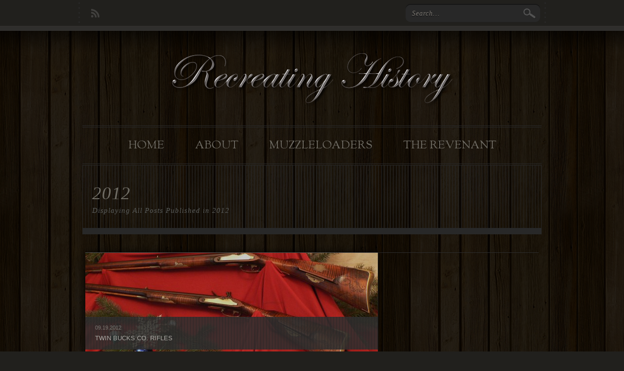

--- FILE ---
content_type: text/html; charset=UTF-8
request_url: http://www.recreatinghistory.com/?m=2012&post_type=portfolio
body_size: 6677
content:
<!DOCTYPE html>
<html dir="ltr" lang="en-US">
<head>
<meta charset="UTF-8" />
<meta name="theme" content="wood" />
<title>2012 &#150; Recreating History</title>

<link rel="profile" href="http://gmpg.org/xfn/11" />

<link rel="shortcut icon" type="image/x-icon" href="http://www.recreatinghistory.com/wp-content/uploads/2012/08/favicon.ico" />
<link rel="stylesheet" type="text/css" href="http://www.recreatinghistory.com/wp-content/themes/handcrafted/style.css" />
<link rel="stylesheet" type="text/css" href="http://www.recreatinghistory.com/wp-content/themes/handcrafted/core/styles/wood.css" />
<link rel="stylesheet" type="text/css" href="http://www.recreatinghistory.com/wp-content/themes/handcrafted/core/style.php" />
<link href='http://fonts.googleapis.com/css?family=OFL+Sorts+Mill+Goudy+TT' rel='stylesheet' type='text/css'>

<meta name="robots" content="noindex, follow" />
<meta name='robots' content='max-image-preview:large' />
<script type="text/javascript">
/* <![CDATA[ */
window._wpemojiSettings = {"baseUrl":"https:\/\/s.w.org\/images\/core\/emoji\/15.0.3\/72x72\/","ext":".png","svgUrl":"https:\/\/s.w.org\/images\/core\/emoji\/15.0.3\/svg\/","svgExt":".svg","source":{"concatemoji":"http:\/\/www.recreatinghistory.com\/wp-includes\/js\/wp-emoji-release.min.js?ver=6.6.4"}};
/*! This file is auto-generated */
!function(i,n){var o,s,e;function c(e){try{var t={supportTests:e,timestamp:(new Date).valueOf()};sessionStorage.setItem(o,JSON.stringify(t))}catch(e){}}function p(e,t,n){e.clearRect(0,0,e.canvas.width,e.canvas.height),e.fillText(t,0,0);var t=new Uint32Array(e.getImageData(0,0,e.canvas.width,e.canvas.height).data),r=(e.clearRect(0,0,e.canvas.width,e.canvas.height),e.fillText(n,0,0),new Uint32Array(e.getImageData(0,0,e.canvas.width,e.canvas.height).data));return t.every(function(e,t){return e===r[t]})}function u(e,t,n){switch(t){case"flag":return n(e,"\ud83c\udff3\ufe0f\u200d\u26a7\ufe0f","\ud83c\udff3\ufe0f\u200b\u26a7\ufe0f")?!1:!n(e,"\ud83c\uddfa\ud83c\uddf3","\ud83c\uddfa\u200b\ud83c\uddf3")&&!n(e,"\ud83c\udff4\udb40\udc67\udb40\udc62\udb40\udc65\udb40\udc6e\udb40\udc67\udb40\udc7f","\ud83c\udff4\u200b\udb40\udc67\u200b\udb40\udc62\u200b\udb40\udc65\u200b\udb40\udc6e\u200b\udb40\udc67\u200b\udb40\udc7f");case"emoji":return!n(e,"\ud83d\udc26\u200d\u2b1b","\ud83d\udc26\u200b\u2b1b")}return!1}function f(e,t,n){var r="undefined"!=typeof WorkerGlobalScope&&self instanceof WorkerGlobalScope?new OffscreenCanvas(300,150):i.createElement("canvas"),a=r.getContext("2d",{willReadFrequently:!0}),o=(a.textBaseline="top",a.font="600 32px Arial",{});return e.forEach(function(e){o[e]=t(a,e,n)}),o}function t(e){var t=i.createElement("script");t.src=e,t.defer=!0,i.head.appendChild(t)}"undefined"!=typeof Promise&&(o="wpEmojiSettingsSupports",s=["flag","emoji"],n.supports={everything:!0,everythingExceptFlag:!0},e=new Promise(function(e){i.addEventListener("DOMContentLoaded",e,{once:!0})}),new Promise(function(t){var n=function(){try{var e=JSON.parse(sessionStorage.getItem(o));if("object"==typeof e&&"number"==typeof e.timestamp&&(new Date).valueOf()<e.timestamp+604800&&"object"==typeof e.supportTests)return e.supportTests}catch(e){}return null}();if(!n){if("undefined"!=typeof Worker&&"undefined"!=typeof OffscreenCanvas&&"undefined"!=typeof URL&&URL.createObjectURL&&"undefined"!=typeof Blob)try{var e="postMessage("+f.toString()+"("+[JSON.stringify(s),u.toString(),p.toString()].join(",")+"));",r=new Blob([e],{type:"text/javascript"}),a=new Worker(URL.createObjectURL(r),{name:"wpTestEmojiSupports"});return void(a.onmessage=function(e){c(n=e.data),a.terminate(),t(n)})}catch(e){}c(n=f(s,u,p))}t(n)}).then(function(e){for(var t in e)n.supports[t]=e[t],n.supports.everything=n.supports.everything&&n.supports[t],"flag"!==t&&(n.supports.everythingExceptFlag=n.supports.everythingExceptFlag&&n.supports[t]);n.supports.everythingExceptFlag=n.supports.everythingExceptFlag&&!n.supports.flag,n.DOMReady=!1,n.readyCallback=function(){n.DOMReady=!0}}).then(function(){return e}).then(function(){var e;n.supports.everything||(n.readyCallback(),(e=n.source||{}).concatemoji?t(e.concatemoji):e.wpemoji&&e.twemoji&&(t(e.twemoji),t(e.wpemoji)))}))}((window,document),window._wpemojiSettings);
/* ]]> */
</script>
<style id='wp-emoji-styles-inline-css' type='text/css'>

	img.wp-smiley, img.emoji {
		display: inline !important;
		border: none !important;
		box-shadow: none !important;
		height: 1em !important;
		width: 1em !important;
		margin: 0 0.07em !important;
		vertical-align: -0.1em !important;
		background: none !important;
		padding: 0 !important;
	}
</style>
<link rel='stylesheet' id='wp-block-library-css' href='http://www.recreatinghistory.com/wp-includes/css/dist/block-library/style.min.css?ver=6.6.4' type='text/css' media='all' />
<style id='classic-theme-styles-inline-css' type='text/css'>
/*! This file is auto-generated */
.wp-block-button__link{color:#fff;background-color:#32373c;border-radius:9999px;box-shadow:none;text-decoration:none;padding:calc(.667em + 2px) calc(1.333em + 2px);font-size:1.125em}.wp-block-file__button{background:#32373c;color:#fff;text-decoration:none}
</style>
<style id='global-styles-inline-css' type='text/css'>
:root{--wp--preset--aspect-ratio--square: 1;--wp--preset--aspect-ratio--4-3: 4/3;--wp--preset--aspect-ratio--3-4: 3/4;--wp--preset--aspect-ratio--3-2: 3/2;--wp--preset--aspect-ratio--2-3: 2/3;--wp--preset--aspect-ratio--16-9: 16/9;--wp--preset--aspect-ratio--9-16: 9/16;--wp--preset--color--black: #000000;--wp--preset--color--cyan-bluish-gray: #abb8c3;--wp--preset--color--white: #ffffff;--wp--preset--color--pale-pink: #f78da7;--wp--preset--color--vivid-red: #cf2e2e;--wp--preset--color--luminous-vivid-orange: #ff6900;--wp--preset--color--luminous-vivid-amber: #fcb900;--wp--preset--color--light-green-cyan: #7bdcb5;--wp--preset--color--vivid-green-cyan: #00d084;--wp--preset--color--pale-cyan-blue: #8ed1fc;--wp--preset--color--vivid-cyan-blue: #0693e3;--wp--preset--color--vivid-purple: #9b51e0;--wp--preset--gradient--vivid-cyan-blue-to-vivid-purple: linear-gradient(135deg,rgba(6,147,227,1) 0%,rgb(155,81,224) 100%);--wp--preset--gradient--light-green-cyan-to-vivid-green-cyan: linear-gradient(135deg,rgb(122,220,180) 0%,rgb(0,208,130) 100%);--wp--preset--gradient--luminous-vivid-amber-to-luminous-vivid-orange: linear-gradient(135deg,rgba(252,185,0,1) 0%,rgba(255,105,0,1) 100%);--wp--preset--gradient--luminous-vivid-orange-to-vivid-red: linear-gradient(135deg,rgba(255,105,0,1) 0%,rgb(207,46,46) 100%);--wp--preset--gradient--very-light-gray-to-cyan-bluish-gray: linear-gradient(135deg,rgb(238,238,238) 0%,rgb(169,184,195) 100%);--wp--preset--gradient--cool-to-warm-spectrum: linear-gradient(135deg,rgb(74,234,220) 0%,rgb(151,120,209) 20%,rgb(207,42,186) 40%,rgb(238,44,130) 60%,rgb(251,105,98) 80%,rgb(254,248,76) 100%);--wp--preset--gradient--blush-light-purple: linear-gradient(135deg,rgb(255,206,236) 0%,rgb(152,150,240) 100%);--wp--preset--gradient--blush-bordeaux: linear-gradient(135deg,rgb(254,205,165) 0%,rgb(254,45,45) 50%,rgb(107,0,62) 100%);--wp--preset--gradient--luminous-dusk: linear-gradient(135deg,rgb(255,203,112) 0%,rgb(199,81,192) 50%,rgb(65,88,208) 100%);--wp--preset--gradient--pale-ocean: linear-gradient(135deg,rgb(255,245,203) 0%,rgb(182,227,212) 50%,rgb(51,167,181) 100%);--wp--preset--gradient--electric-grass: linear-gradient(135deg,rgb(202,248,128) 0%,rgb(113,206,126) 100%);--wp--preset--gradient--midnight: linear-gradient(135deg,rgb(2,3,129) 0%,rgb(40,116,252) 100%);--wp--preset--font-size--small: 13px;--wp--preset--font-size--medium: 20px;--wp--preset--font-size--large: 36px;--wp--preset--font-size--x-large: 42px;--wp--preset--spacing--20: 0.44rem;--wp--preset--spacing--30: 0.67rem;--wp--preset--spacing--40: 1rem;--wp--preset--spacing--50: 1.5rem;--wp--preset--spacing--60: 2.25rem;--wp--preset--spacing--70: 3.38rem;--wp--preset--spacing--80: 5.06rem;--wp--preset--shadow--natural: 6px 6px 9px rgba(0, 0, 0, 0.2);--wp--preset--shadow--deep: 12px 12px 50px rgba(0, 0, 0, 0.4);--wp--preset--shadow--sharp: 6px 6px 0px rgba(0, 0, 0, 0.2);--wp--preset--shadow--outlined: 6px 6px 0px -3px rgba(255, 255, 255, 1), 6px 6px rgba(0, 0, 0, 1);--wp--preset--shadow--crisp: 6px 6px 0px rgba(0, 0, 0, 1);}:where(.is-layout-flex){gap: 0.5em;}:where(.is-layout-grid){gap: 0.5em;}body .is-layout-flex{display: flex;}.is-layout-flex{flex-wrap: wrap;align-items: center;}.is-layout-flex > :is(*, div){margin: 0;}body .is-layout-grid{display: grid;}.is-layout-grid > :is(*, div){margin: 0;}:where(.wp-block-columns.is-layout-flex){gap: 2em;}:where(.wp-block-columns.is-layout-grid){gap: 2em;}:where(.wp-block-post-template.is-layout-flex){gap: 1.25em;}:where(.wp-block-post-template.is-layout-grid){gap: 1.25em;}.has-black-color{color: var(--wp--preset--color--black) !important;}.has-cyan-bluish-gray-color{color: var(--wp--preset--color--cyan-bluish-gray) !important;}.has-white-color{color: var(--wp--preset--color--white) !important;}.has-pale-pink-color{color: var(--wp--preset--color--pale-pink) !important;}.has-vivid-red-color{color: var(--wp--preset--color--vivid-red) !important;}.has-luminous-vivid-orange-color{color: var(--wp--preset--color--luminous-vivid-orange) !important;}.has-luminous-vivid-amber-color{color: var(--wp--preset--color--luminous-vivid-amber) !important;}.has-light-green-cyan-color{color: var(--wp--preset--color--light-green-cyan) !important;}.has-vivid-green-cyan-color{color: var(--wp--preset--color--vivid-green-cyan) !important;}.has-pale-cyan-blue-color{color: var(--wp--preset--color--pale-cyan-blue) !important;}.has-vivid-cyan-blue-color{color: var(--wp--preset--color--vivid-cyan-blue) !important;}.has-vivid-purple-color{color: var(--wp--preset--color--vivid-purple) !important;}.has-black-background-color{background-color: var(--wp--preset--color--black) !important;}.has-cyan-bluish-gray-background-color{background-color: var(--wp--preset--color--cyan-bluish-gray) !important;}.has-white-background-color{background-color: var(--wp--preset--color--white) !important;}.has-pale-pink-background-color{background-color: var(--wp--preset--color--pale-pink) !important;}.has-vivid-red-background-color{background-color: var(--wp--preset--color--vivid-red) !important;}.has-luminous-vivid-orange-background-color{background-color: var(--wp--preset--color--luminous-vivid-orange) !important;}.has-luminous-vivid-amber-background-color{background-color: var(--wp--preset--color--luminous-vivid-amber) !important;}.has-light-green-cyan-background-color{background-color: var(--wp--preset--color--light-green-cyan) !important;}.has-vivid-green-cyan-background-color{background-color: var(--wp--preset--color--vivid-green-cyan) !important;}.has-pale-cyan-blue-background-color{background-color: var(--wp--preset--color--pale-cyan-blue) !important;}.has-vivid-cyan-blue-background-color{background-color: var(--wp--preset--color--vivid-cyan-blue) !important;}.has-vivid-purple-background-color{background-color: var(--wp--preset--color--vivid-purple) !important;}.has-black-border-color{border-color: var(--wp--preset--color--black) !important;}.has-cyan-bluish-gray-border-color{border-color: var(--wp--preset--color--cyan-bluish-gray) !important;}.has-white-border-color{border-color: var(--wp--preset--color--white) !important;}.has-pale-pink-border-color{border-color: var(--wp--preset--color--pale-pink) !important;}.has-vivid-red-border-color{border-color: var(--wp--preset--color--vivid-red) !important;}.has-luminous-vivid-orange-border-color{border-color: var(--wp--preset--color--luminous-vivid-orange) !important;}.has-luminous-vivid-amber-border-color{border-color: var(--wp--preset--color--luminous-vivid-amber) !important;}.has-light-green-cyan-border-color{border-color: var(--wp--preset--color--light-green-cyan) !important;}.has-vivid-green-cyan-border-color{border-color: var(--wp--preset--color--vivid-green-cyan) !important;}.has-pale-cyan-blue-border-color{border-color: var(--wp--preset--color--pale-cyan-blue) !important;}.has-vivid-cyan-blue-border-color{border-color: var(--wp--preset--color--vivid-cyan-blue) !important;}.has-vivid-purple-border-color{border-color: var(--wp--preset--color--vivid-purple) !important;}.has-vivid-cyan-blue-to-vivid-purple-gradient-background{background: var(--wp--preset--gradient--vivid-cyan-blue-to-vivid-purple) !important;}.has-light-green-cyan-to-vivid-green-cyan-gradient-background{background: var(--wp--preset--gradient--light-green-cyan-to-vivid-green-cyan) !important;}.has-luminous-vivid-amber-to-luminous-vivid-orange-gradient-background{background: var(--wp--preset--gradient--luminous-vivid-amber-to-luminous-vivid-orange) !important;}.has-luminous-vivid-orange-to-vivid-red-gradient-background{background: var(--wp--preset--gradient--luminous-vivid-orange-to-vivid-red) !important;}.has-very-light-gray-to-cyan-bluish-gray-gradient-background{background: var(--wp--preset--gradient--very-light-gray-to-cyan-bluish-gray) !important;}.has-cool-to-warm-spectrum-gradient-background{background: var(--wp--preset--gradient--cool-to-warm-spectrum) !important;}.has-blush-light-purple-gradient-background{background: var(--wp--preset--gradient--blush-light-purple) !important;}.has-blush-bordeaux-gradient-background{background: var(--wp--preset--gradient--blush-bordeaux) !important;}.has-luminous-dusk-gradient-background{background: var(--wp--preset--gradient--luminous-dusk) !important;}.has-pale-ocean-gradient-background{background: var(--wp--preset--gradient--pale-ocean) !important;}.has-electric-grass-gradient-background{background: var(--wp--preset--gradient--electric-grass) !important;}.has-midnight-gradient-background{background: var(--wp--preset--gradient--midnight) !important;}.has-small-font-size{font-size: var(--wp--preset--font-size--small) !important;}.has-medium-font-size{font-size: var(--wp--preset--font-size--medium) !important;}.has-large-font-size{font-size: var(--wp--preset--font-size--large) !important;}.has-x-large-font-size{font-size: var(--wp--preset--font-size--x-large) !important;}
:where(.wp-block-post-template.is-layout-flex){gap: 1.25em;}:where(.wp-block-post-template.is-layout-grid){gap: 1.25em;}
:where(.wp-block-columns.is-layout-flex){gap: 2em;}:where(.wp-block-columns.is-layout-grid){gap: 2em;}
:root :where(.wp-block-pullquote){font-size: 1.5em;line-height: 1.6;}
</style>
<link rel='stylesheet' id='slb_core-css' href='http://www.recreatinghistory.com/wp-content/plugins/simple-lightbox/client/css/app.css?ver=2.9.3' type='text/css' media='all' />
<script type="text/javascript" src="http://www.recreatinghistory.com/wp-includes/js/jquery/jquery.min.js?ver=3.7.1" id="jquery-core-js"></script>
<script type="text/javascript" src="http://www.recreatinghistory.com/wp-includes/js/jquery/jquery-migrate.min.js?ver=3.4.1" id="jquery-migrate-js"></script>
<script type="text/javascript" src="http://www.recreatinghistory.com/wp-content/themes/handcrafted/core/script.php" id="der-script-js"></script>
<script type="text/javascript" src="http://www.recreatinghistory.com/wp-content/themes/handcrafted/core/js/jquery.easing.js" id="jquery-easing-js"></script>
<script type="text/javascript" src="http://www.recreatinghistory.com/wp-content/themes/handcrafted/core/js/jquery.backgroundPosition.js" id="jquery-bgpos-js"></script>
<script type="text/javascript" src="http://www.recreatinghistory.com/wp-content/themes/handcrafted/extra/prettyphoto/js/jquery.prettyPhoto.js" id="jquery-prettyphoto-js"></script>
<script type="text/javascript" src="http://www.recreatinghistory.com/wp-content/themes/handcrafted/core/js/jquery.c00kie.js" id="jquery-cookie-js"></script>
<script type="text/javascript" src="http://www.recreatinghistory.com/wp-content/themes/handcrafted/core/js/jquery.base64.js" id="jquery-base64-js"></script>
<script type="text/javascript" src="http://www.recreatinghistory.com/wp-content/themes/handcrafted/core/js/jquery.twitter.js" id="jquery-twitter-js"></script>
<script type="text/javascript" src="http://www.recreatinghistory.com/wp-content/themes/handcrafted/core/js/lib.js" id="jquery-lib-js"></script>
<link rel="https://api.w.org/" href="http://www.recreatinghistory.com/index.php?rest_route=/" /><link rel="EditURI" type="application/rsd+xml" title="RSD" href="http://www.recreatinghistory.com/xmlrpc.php?rsd" />

<script type="text/javascript">jQuery.noConflict();</script>

</head>

<body id="blog">

<div id="topbar-wrap">
	<div id="topbar">

		<ul class="links">
			<li class="rss-icon"><a href="http://www.recreatinghistory.com/?feed=rss2" title="RSS Feed" ><img width="25" height="32" src="http://www.recreatinghistory.com/wp-content/themes/handcrafted/core/images/icons/rss.png" /></a></li>
		</ul><!-- .links -->

		<form class="search" action="http://www.recreatinghistory.com" method="get">
			<p><input type="text" name="s" title="Search..." value="Search..." /><input type="submit" value="Search" /></p>
		</form><!-- .search -->

	</div><!-- topbar -->
</div><!-- topbar-wrap -->

<!-- + -->

<div id="content-bg-overlay"></div>
<div id="content-wrap-full"><div id="content-wrap-bg"><div class="content-wrap">

<div id="header">

	<div class="logo"><a href="http://www.recreatinghistory.com"><img src="http://www.recreatinghistory.com/wp-content/uploads/2012/08/Recreating-History-Logo.png" /></a></div>

	<div class="navigation centeredlist">
		<span class="separator"></span>
<ul id="navigation" class="">
<li class="page_item"><a href="http://www.recreatinghistory.com">Home</a></li>
<li id="menu-item-13" class="menu-item menu-item-type-post_type menu-item-object-page menu-item-13"><a href="http://www.recreatinghistory.com/?page_id=8">About</a></li>
<li id="menu-item-417" class="menu-item menu-item-type-post_type menu-item-object-portfolio-page menu-item-has-children menu-item-417"><a href="http://www.recreatinghistory.com/?portfolio-page=414-2">Muzzleloaders</a>
<ul class="sub-menu">
	<li id="menu-item-31" class="menu-item menu-item-type-post_type menu-item-object-portfolio-page menu-item-31"><a href="http://www.recreatinghistory.com/?portfolio-page=contemporary-guns">Contemporary</a></li>
	<li id="menu-item-30" class="menu-item menu-item-type-post_type menu-item-object-portfolio-page menu-item-30"><a href="http://www.recreatinghistory.com/?portfolio-page=earlytransitional-guns">Early &#038; Transitional</a></li>
	<li id="menu-item-28" class="menu-item menu-item-type-post_type menu-item-object-portfolio-page menu-item-28"><a href="http://www.recreatinghistory.com/?portfolio-page=percussion-guns">Percussion</a></li>
	<li id="menu-item-27" class="menu-item menu-item-type-post_type menu-item-object-portfolio-page menu-item-27"><a href="http://www.recreatinghistory.com/?portfolio-page=fowlerfusil-guns">Fowler/Fusil</a></li>
</ul>
</li>
<li id="menu-item-1210" class="menu-item menu-item-type-post_type menu-item-object-page menu-item-1210"><a href="http://www.recreatinghistory.com/?page_id=1132">The Revenant</a></li>
</ul><!-- navigation -->		<span class="separator" style="margin-top: -24px;"></span>
	</div><!-- .navigation -->

</div><!-- header -->

<!-- + -->


<div id="page-header">
	<h1 class="page-title">2012</h1>
	<span class="page-meta">Displaying All Posts Published in  2012</span></div><!-- page-header -->

<!-- + -->

<div id="wrapper" class="clearfix">

	<ul id="content" class="layout-list">

		<li class="post clearfix post-1075 portfolio type-portfolio status-publish hentry portfolio-category-contemporary-guns">
			<div class="post-image">
				<div class="meta">
					<span class="date"><a href="http://www.recreatinghistory.com/?m=201209&post_type=portfolio">09</a>.<a href="http://www.recreatinghistory.com/?m=20120919&post_type=portfolio">19</a>.<a href="http://www.recreatinghistory.com/?m=2012&post_type=portfolio">2012</a></span>
					<a class="post-title" href="http://www.recreatinghistory.com/?portfolio=twin-bucks-co-rifles">Twin Bucks Co. rifles</a>
				</div>
				<a class="image" href="http://www.recreatinghistory.com/?portfolio=twin-bucks-co-rifles"><img alt="Twin Bucks Co. rifles" width="600" height="215" src="http://www.recreatinghistory.com/wp-content/themes/handcrafted/functions/scripts/timthumb.php?src=wp-content/uploads/2012/09/CG-14-2.jpg&amp;w=600&amp;h=215&amp;zc=1" /></a>
			</div>
			<div class="category-comments clearfix">

				<span class="categories"><a href="http://www.recreatinghistory.com/?portfolio-category=contemporary-guns" rel="tag">Contemporary Guns</a></span>
							</div>			<div class="excerpt">
				<p>This pair of matching Bucks Co. rifles were built for a special set of twins, my first grandsons.  This pair of rifles were completed as a Christmas present in 2008.  the rifles were built from the same plank of wood.  Duplicate locks, barrels hardware etc. were used.   The rifles were […]</p>
			</div>
			<a class="more" href="http://www.recreatinghistory.com/?portfolio=twin-bucks-co-rifles">&raquo; Continue Reading</a>		</li><!-- .post -->

		<li class="post clearfix post-1069 portfolio type-portfolio status-publish hentry portfolio-category-earlytransitional-guns">
			<div class="post-image">
				<div class="meta">
					<span class="date"><a href="http://www.recreatinghistory.com/?m=201209&post_type=portfolio">09</a>.<a href="http://www.recreatinghistory.com/?m=20120919&post_type=portfolio">19</a>.<a href="http://www.recreatinghistory.com/?m=2012&post_type=portfolio">2012</a></span>
					<a class="post-title" href="http://www.recreatinghistory.com/?portfolio=david-morton-attributed">David Morton (Attributed)</a>
				</div>
				<a class="image" href="http://www.recreatinghistory.com/?portfolio=david-morton-attributed"><img alt="David Morton (Attributed)" width="600" height="215" src="http://www.recreatinghistory.com/wp-content/themes/handcrafted/functions/scripts/timthumb.php?src=wp-content/uploads/2012/09/ET-11-3.jpg&amp;w=600&amp;h=215&amp;zc=1" /></a>
			</div>
			<div class="category-comments clearfix">

				<span class="categories"><a href="http://www.recreatinghistory.com/?portfolio-category=earlytransitional-guns" rel="tag">Early/Transitional Guns</a></span>
							</div>			<div class="excerpt">
				<p>This rifle is a close copy of an early rifle attributed to David Morton. The original was unsigned, but the carving etc. is an exact match for Morton&#8217;s later work. The original rifle is a very early version of a western PA rifle and is about 60 cal. The copy […]</p>
			</div>
			<a class="more" href="http://www.recreatinghistory.com/?portfolio=david-morton-attributed">&raquo; Continue Reading</a>		</li><!-- .post -->

		<li class="post clearfix post-1055 portfolio type-portfolio status-publish hentry portfolio-category-contemporary-guns">
			<div class="post-image">
				<div class="meta">
					<span class="date"><a href="http://www.recreatinghistory.com/?m=201209&post_type=portfolio">09</a>.<a href="http://www.recreatinghistory.com/?m=20120918&post_type=portfolio">18</a>.<a href="http://www.recreatinghistory.com/?m=2012&post_type=portfolio">2012</a></span>
					<a class="post-title" href="http://www.recreatinghistory.com/?portfolio=left-hand-iron-mounted-rifle">Left Hand Iron Mounted Rifle</a>
				</div>
				<a class="image" href="http://www.recreatinghistory.com/?portfolio=left-hand-iron-mounted-rifle"><img alt="Left Hand Iron Mounted Rifle" width="600" height="215" src="http://www.recreatinghistory.com/wp-content/themes/handcrafted/functions/scripts/timthumb.php?src=wp-content/uploads/2012/09/CG-13-5.jpg&amp;w=600&amp;h=215&amp;zc=1" /></a>
			</div>
			<div class="category-comments clearfix">

				<span class="categories"><a href="http://www.recreatinghistory.com/?portfolio-category=contemporary-guns" rel="tag">Contemporary Guns</a></span>
							</div>			<div class="excerpt">
				<p>This left hand  iron mounted rifle in 40 cal. rifle was built specifically for Mr. Flintlock,   AKA Geo. Sutton.   George wanted a light weight small cal. rifle that he could shoot left hand.  The lock for this rifle was specially built and tuned by Jim Chambers with bronze bushings on the […]</p>
			</div>
			<a class="more" href="http://www.recreatinghistory.com/?portfolio=left-hand-iron-mounted-rifle">&raquo; Continue Reading</a>		</li><!-- .post -->

	</ul><!-- content -->

	<div id="sidebar">


	</div><!-- sidebar -->
	<span class="clear"></span>
</div><!-- wrapper -->

<!-- + -->

<div id="pagination-wrap" class="centeredlist">
<ul id="pagination">
	<li class="prev"><a href="#prev" style="visibility: hidden;">Previous Page</a></li>
	<li><a class="active">1</a></li>
	<li><a href="http://www.recreatinghistory.com/?m=2012&#038;post_type=portfolio&#038;paged=2">2</a></li>
	<li><a href="http://www.recreatinghistory.com/?m=2012&#038;post_type=portfolio&#038;paged=3">3</a></li>
	<li><a href="http://www.recreatinghistory.com/?m=2012&#038;post_type=portfolio&#038;paged=4">4</a></li>
	<li><a href="http://www.recreatinghistory.com/?m=2012&#038;post_type=portfolio&#038;paged=5">5</a></li>
	<li><a>&hellip;</a></li>
	<li><a href="http://www.recreatinghistory.com/?m=2012&#038;post_type=portfolio&#038;paged=20">20</a></li>
	<li class="next"><a href="http://www.recreatinghistory.com/?m=2012&#038;post_type=portfolio&#038;paged=2">Next Page</a></li>
</ul><!-- pagination --></div><!-- pagination-wrap -->

<!-- + -->

<script type="text/javascript" id="slb_context">/* <![CDATA[ */if ( !!window.jQuery ) {(function($){$(document).ready(function(){if ( !!window.SLB ) { {$.extend(SLB, {"context":["public","user_guest"]});} }})})(jQuery);}/* ]]> */</script>
<span class="margin-clear"></span>

</div></div></div><!-- content-wrap-full | content-wrap-bg | content-wrap -->

<div id="footer-wrap">
	<span class="shadow"></span>
	<span class="margin-clear"></span>
	<ul id="footer" class="clearfix simple-footer">
		<li class="copyright"> </li>

	</ul>
</div><!-- footer-wrap -->

<!-- analytics -->


</body>
</html>


<!-- Page cached by LiteSpeed Cache 6.5.2 on 2026-01-20 05:47:03 -->

--- FILE ---
content_type: text/css
request_url: http://www.recreatinghistory.com/wp-content/themes/handcrafted/core/styles/wood.css
body_size: 993
content:
/* HandCrafted | Wood */

@import url(dark.css);

/* Wood */
body { background: #21201d; color: #706d65; }
#footer, #header .navigation > ul > li > a, #page-header h1.page-title  { color: #706d65; }
#header .navigation > ul > li.current_page_item > a, #header .navigation > ul > li.current_page_item > a:hover { color: #D45429; }
#topbar-wrap { background-image: url(wood/header-bg.png); background-position: bottom center; }
.content-wrap { position: relative; z-index: 2; }
#content-wrap-bg { background: url(wood/content-wrap-bg.png) repeat; }
#content-wrap-full { background: url(wood/wood.jpg) top center repeat; }
#footer-wrap { background-image: url(wood/footer-bg.png); background-color: #21201d; }
#footer .widget ul li.block-link { border-bottom-color: #2f2e2d; }
#footer .widget ul li.block-link a:hover { background-color: #252421; }
#footer > li.copyright { border-top-color: #383735; }

form.alt input[type=text], form.alt input[type=password], form.alt textarea {
-moz-box-shadow: 0 0 15px rgba(0,0,0,1); -webkit-box-shadow: 0 0 15px rgba(0,0,0,1); box-shadow: 0 0 15px rgba(0,0,0,1); }

ul.hc-gallery li a, blockquote, .wp-caption, img.frame, pre, a.button, .extra-box, #homepage-center a.round-button, #home ul.posts li.post .post-meta .post-image,
#portfolio-1col .entry .slider a.container img, #contact-form div.success, ul#pagination li, #slideshow, #slideshow, #slideshow-controls ul li, #content .post .post-image,
ul#portfolio-2col li.entries a.image, ul#portfolio-3col li.entries .entry a.image, form.alt input[type=submit] {
-moz-box-shadow: 0 0 15px rgba(0,0,0,0.8); -webkit-box-shadow: 0 0 15px rgba(0,0,0,0.8); box-shadow: 0 0 15px rgba(0,0,0,0.8); }

ul#pagination li.prev, ul#pagination li.next { -moz-box-shadow: none; -webkit-box-shadow: none; box-shadow: none; }

a.round-button { -moz-border-radius: 62.5px; -webkit-border-radius: 62.5px; border-radius: 62.5px;  }
ul#pagination li, #slideshow-controls ul li { -moz-border-radius: 17.5px; -webkit-border-radius: 17.5px; border-radius: 17.5px; }

#topbar-wrap { position: relative; padding-bottom: 57px; margin-bottom: -57px; }
#footer-wrap { position: relative; z-index: 1; }
#footer-wrap span.shadow { position: absolute; display: block; width: 100%; height: 57px;  top: -57px;background: green; background: url(wood/header-bg.png) top repeat-x; }

.widget_search form.alt input[type=submit] { -moz-box-shadow: none; -webkit-box-shadow: none; box-shadow: none; }

div.pp_overlay { background: #090908; }

#comments ol.commentlist li.comment-author-admin, #comments ol.commentlist li.comment li.bypostauthor { background-image: url(wood/comment-author-bg.png) !important; }

--- FILE ---
content_type: text/css
request_url: http://www.recreatinghistory.com/wp-content/themes/handcrafted/core/css/print.css
body_size: 232
content:
@media print {

	/* Print Styles */

	p,h1,h2,h3,h4,h5,h6,small,strong, ul li, ol li { color: #323232 !important; }

	.widget .flickr_badge_image a { padding: 0 !important; border: none !important; }

	#topbar-wrap, #slideshow, #slideshow-controls, a.read-more, #pagination, #nav li ul { display: none !important; }

}

--- FILE ---
content_type: text/css
request_url: http://www.recreatinghistory.com/wp-content/themes/handcrafted/core/css/menu.css
body_size: 661
content:

/*  Dropdown Menu
    Copyright (c) Ernesto Mendez 2010.
    http://der-design.com  */

#navigation { position: relative; z-index: 60; }
#navigation > li { position: relative; }
#navigation > li > a { display: inline-block; padding-bottom: 24px; }
#navigation li:hover > ul { visibility: visible; }
#navigation li ul { visibility: hidden; } /* show/hide */
#navigation > li > ul { top: 98% !important; }
#navigation > li ul { position: absolute; width: 200px; font-family: Georgia,serif;  text-transform: none; /*font-size: 107.69%;*/ font-style: italic; margin: 0; padding: 0; top: -2px; left: 100%; background-color: #f6f6f6;
border: solid 1px #dddddd; border-width: 1px 1px 0 1px; -moz-box-shadow: 2px 2px 0px rgba(0,0,0,0.05); -webkit-box-shadow: 2px 2px 0px rgba(0,0,0,0.05); box-shadow: 2px 2px 0px rgba(0,0,0,0.05); }
#navigation > li > ul { top: 53px; left: 0; }
#navigation > li ul li { position: relative; list-style: none; text-align: left; margin: 0; border-bottom: solid 1px #dadada; border-top: solid 1px white; }
#navigation > li ul li.menu_parent > a { background-image: url(../images/menu/menu-parent.png); background-position: center right; background-repeat: no-repeat; }
#navigation > li ul li a { display: block; padding: 7px 10px 7px 15px; color: #4e4e4e; text-decoration: none; }
#navigation > li ul li:hover {  }
#navigation > li ul li:hover > a { background-color: #e1e1e1; color: #d14337; }
#navigation > li ul li.menu_parent > a:hover { background-image: url(../images/menu/menu-parent.png); background-position: center right; background-repeat: no-repeat; }
#navigation li a.alt { background-color: #ededed; }

--- FILE ---
content_type: text/css
request_url: http://www.recreatinghistory.com/wp-content/themes/handcrafted/core/css/galleries.css
body_size: 537
content:

/*  HandCrafted Gallery Styles
    Copyright (c) Ernesto Mendez 2010.
    http://der-design.com  */

/* GENERAL GALLERY  CLASS */
ul.hc-gallery { padding: 7px 0 0 0; max-width: 900% !important; }
ul.hc-gallery li { float: left; }
ul.hc-gallery li a { display: inline-block; padding: 5px; background: #f6f6f6; border: solid 1px #cfcfcf; }
ul.hc-gallery li a:hover { background-color: #e9e9e9; border-color: #ccc;
-moz-box-shadow: 0 0 15px rgba(0,0,0,0.25); -webkit-box-shadow: 0 0 15px rgba(0,0,0,0.25); box-shadow: 0 0 15px rgba(0,0,0,0.25); }
ul.hc-gallery li a img { margin-bottom: -6px; max-width: none !important; }


/* NORMAL LAYOUT (560px) */
ul.hc-gallery-3 { width: 585px; }
ul.hc-gallery-3 li { margin: 0 25px 25px 0; }

ul.hc-gallery-2 { width: 580px; }
ul.hc-gallery-2 li { margin: 0 20px 20px 0; }

ul.hc-gallery-1 { width: 560px; }
ul.hc-gallery-1 li { float: none; margin: 0 0 25px 0; }


/* FULL WIDTH LAYOUT (890px) */
div.wrapper-full-width ul.hc-gallery-3 { width: 915px;  }
div.wrapper-full-width ul.hc-gallery-3 li { margin: 0 25px 35px 0; }

div.wrapper-full-width ul.hc-gallery-2 { width: 930px; }
div.wrapper-full-width ul.hc-gallery-2 li { margin: 0 40px 40px 0; }

div.wrapper-full-width ul.hc-gallery-1 { width: 890px; }
div.wrapper-full-width ul.hc-gallery-1 li { float: none; margin: 0 0 25px 0; }

--- FILE ---
content_type: text/css
request_url: http://www.recreatinghistory.com/wp-content/themes/handcrafted/core/css/comments.css
body_size: 1277
content:

/*  Comment Styles
    Copyright (c) Ernesto Mendez 2010.
    http://der-design.com  */

#comments { font-size: 92.30%; }
#comments h3#comments-heading { padding: 30px 20px 20px; border-top: solid 1px #cfcfcf; margin-top: 25px; font-size: 130.76%; border-bottom: 0; color: #434543; letter-spacing: 0.5px; }
#comments ol.commentlist { position: relative; margin: 0 0 30px 0; padding: 0; }
#comments ol.commentlist > li { list-style: none; }

#comments ol.commentlist li.comment { list-style: none; position: relative; border: solid 1px #747474; border-width: 1px 0; margin-top: -1px; margin: 0; padding: 0; margin-top: -1px; padding-bottom: 5px; }
#comments ol.commentlist li.comment .comment-body { padding: 0 20px; font-style: italic; }
#comments ol.commentlist li.comment .comment-author { position: relative; width: 560px; padding: 0 20px; height: 48px; left: -20px; border-bottom: solid 1px #cfcfcf; margin-bottom: 15px; }
#comments ol.commentlist li.comment .comment-author + em { font-style: normal; font-weight: bold; display: block; margin-bottom: -10px; }
#comments ol.commentlist li.comment .comment-author .avatar { position: absolute; display: block; width: 48px; height: 48px; top: 0; right: 20px; }
#comments ol.commentlist li.comment .comment-author span.says { display: none; }
#comments ol.commentlist li.comment .comment-author cite.fn { position: absolute; font-family: Georgia, serif; top: 4px; }
#comments ol.commentlist li.comment .comment-author cite.fn, #comments ol.commentlist li.comment .comment-author cite.fn a { text-decoration: none; color: #434543; font-size: 115.38%;
font-style: normal; white-space: nowrap;  }
#comments ol.commentlist li.comment .comment-author cite.fn a:hover { text-decoration: underline; color: #d45429; }
#comments ol.commentlist li.comment .comment-meta { position: absolute; font-size: 84.61%; top: 28px; text-decoration: none; font-style: normal; width: 560px; }
#comments ol.commentlist li.comment .comment-meta a { text-decoration: none; color: #868686; }
#comments ol.commentlist li.comment .comment-meta a:hover { text-decoration: underline; }

#comments ol.commentlist li.comment-author-admin, #comments ol.commentlist li.comment li.bypostauthor { background: url(../images/comment-author-bg.png) repeat !important;  }

#comments a.comment-reply-link { position: absolute; font-size: 84.61%; text-decoration: none; color: #d45429 !important; }
#comments a.comment-reply-link:hover { text-decoration: underline; }
#comments a.comment-reply-link { top: 28px; right: 84px; }

#comments #respond h3 { font-size: 130.76%; color: #434543; letter-spacing: 0.5px; padding-bottom: 10px; border-bottom: none; }
#comments #respond form { padding: 0 20px; }

/* COMMENTS NAVIGATION */
#comments .comments-navigation { padding: 0 20px; }
#comments .comments-navigation * { position: relative; top: -10px; }
#comments .comments-navigation > div { width: 50%; }



/* COMMENT REPLY */
#comments #respond h3 {  }
#comments .comment #respond { padding-left: 17px; }
#comments .comment #respond h3 { padding-top: 10px; text-indent: 0; }
#comments .comment #respond form.alt { padding: 0; }
#comments ol.commentlist > li textarea { width: 90%; }
#comments ol.commentlist > li form.alt { padding: 0px 0 20px !important; }

/* FULL WIDTH COMMENTS */
#single .wrapper-full-width { padding-bottom: 0 !important; }
#single .wrapper-full-width #content #comments { width: 600px; border-right: solid 1px #cfcfcf; padding-bottom: 50px; }
#single .wrapper-full-width #content #comments h3#comments-heading { border-top: none; margin-top: 0; }
#single .wrapper-full-width #content form#commentform { margin-bottom: 0; }

/* THREADED COMMENTS */

#comments ol.commentlist ul { margin: 0; padding: 0; }
#comments ol.commentlist li li { background-image: none !important; border-bottom: none !important; }

#comments ol.commentlist li.depth-2  { padding-left: 20px; }
#comments ol.commentlist li.depth-2 .comment-author { width: 540px; }


#comments ol.commentlist li.depth-3  { padding-left: 20px; }
#comments ol.commentlist li.depth-3 .comment-author { width: 520px; }

#comments ol.commentlist li.depth-4  { padding-left: 20px; }
#comments ol.commentlist li.depth-4 .comment-author { width: 500px; }

#comments ol.commentlist li.depth-5  { padding-left: 20px; }
#comments ol.commentlist li.depth-5 .comment-author { width: 480px; }

#comments ol.commentlist li.depth-6  { padding-left: 20px; }
#comments ol.commentlist li.depth-6 .comment-author { width: 460px; }

#comments ol.commentlist li.depth-7  { padding-left: 20px; }
#comments ol.commentlist li.depth-7 .comment-author { width: 440px; }

#comments ol.commentlist li.depth-8  { padding-left: 20px; }
#comments ol.commentlist li.depth-8 .comment-author { width: 420px; }

#comments ol.commentlist li.depth-9  { padding-left: 20px; }
#comments ol.commentlist li.depth-9 .comment-author { width: 400px; }

#comments ol.commentlist li.depth-10  { padding-left: 20px; }
#comments ol.commentlist li.depth-10 .comment-author { width: 380px; }

--- FILE ---
content_type: text/css
request_url: http://www.recreatinghistory.com/wp-content/themes/handcrafted/core/styles/dark.css
body_size: 2456
content:

/*  HandCrafted Dark Style Overrides
    Copyright (c) Ernesto Mendez 2010.
    http://der-design.com  */

/* BASIC STYLES */
body { background: #181818; }
#content-wrap-full { background-image: url(dark/body-bg.jpg); }
h1, h2, h3, h4, h5, h6 { color: #78746e; }
hr {background:#2c2c2c; color:#2c2c2c; }
a, a:focus { color: #bc583f; }
a:hover { color: #d76f55; }
strong, big, dl dt, label, table caption, del { color: #8d8882; }
blockquote { background-color: #282828; border-color: #323232; border-left-color: #bc583f; }
.wp-caption { background-color: #2c2c2c; border-color: #393939; }
.wp-caption p { color: #818181; }
img.frame { background-color: #282828; border-color: #323232; }
form input[type="text"], form input[type="password"], form textarea { background-color: #2c2c2c; border-color: #393939; color: #78746e; }
input[type="text"]:focus, input[type="password"]:focus, input.text:focus, input.title:focus, textarea:focus { background-color: #2e2e2e; border-color: #424242;  }
form input[type="submit"], form input[type="reset"] { background-color: #2e2e2e; border-color: #424242; color: #78746e; }
form input[type=submit]:hover, form input[type=reset]:hover { background-color: #363636; border-color: #484848; color: #78746e; }
form.alt label { color: #78746e; }
form.alt input[type=text]:focus, form.alt input[type=password]:focus, form.alt textarea:focus { background-image: url(dark/form-focus-bg.png); border-color: #424242;
-moz-box-shadow: 0 0 15px rgba(0,0,0,0.4); -webkit-box-shadow: 0 0 15px rgba(0,0,0,0.4); box-shadow: 0 0 15px rgba(0,0,0,0.4); }
caption, thead th { background-color: #2c2c2c; border-color: #393939;  }
table { border-color: #393939; }
pre { background-color: #2c2c2c; border-color: #505050; }
a.button { background-color: #2E2E2E; border-color: #424242; color: #78746E; }
a.button:hover { background-color: #363636; border-color: #484848; color: #78746e; }
div.pp_overlay { background: #000; }


/* CORE.CSS */
#topbar-wrap { background-image: url(dark/header-bg.png); }
#topbar-wrap #topbar {  }
#topbar ul.links li, #topbar form.search input[type="submit"] { opacity: 0.20; }
#header .navigation .separator { background-image: url(dark/nav-bg.png); }
#header .navigation > ul > li > a { color: #818181; }
#header .navigation > ul > li.current_page_item > a, #header .navigation > ul > li.current_page_item > a:hover { color: #d45429; }
#slideshow { background-color: #282828; border-color: #323232; }
#slideshow-controls ul li { background-image: url(dark/circles.png); }
#slideshow-controls { color: #8f8b84; }
#slideshow-controls ul li.current { color: #dfd9c3; }
#homepage-center a.round-button { background-image: url(dark/big-circles.png);  }
#homepage-center p span.dropcap { color: #7c3e28; }
#home ul.posts { background-image: url(dark/homepage-posts-separator.png); }
.post-meta .meta { color: #3b3b3b; }
.post-meta a.title { color: #6d6d6d; }
.post-meta a.title:hover { color: #bc583f; }
.post-meta a.meta:hover { color: #494949; }
.post-meta span.categories a, .post-meta span.categories { color: #4a4343; }
.post-meta span.categories a:hover { color: #5f5858; }
ul.posts li.post a.read-more { color: #6c6a65; }
ul.posts li.post a.read-more:hover { color: #797772; border-right-color: #bc583f; }
#footer-wrap { background-image: url(dark/footer-bg.png); background-color: #181818; }
#footer { color: #666; }
#footer a { color: #9e3e28; }
#footer a:hover { color: #b04d36; }
#topbar-wrap #topbar, #footer { background-image: url(dark/header-dots.png); }
#topbar form.search { background-image: url(dark/header-search.png); background-repeat: no-repeat; }
#topbar form.search input[type="text"] { color: #78746e; text-shadow: 0px 2px 0px #181818; }
#page-header { border-bottom-color: #282828; background-image: url(dark/page-header-bg.png); }
#page-header h1.page-title { color: #78746e; }
ul#portfolio-1col li.entry { border-color: #505050; }
ul#portfolio-1col li.entry .slider { border-color: #2c2c2c; }
ul#portfolio-1col li.entry .slider ul.controls li { background-image: url(dark/portfolio-slide-dots.png); }
ul#pagination li a { background-image: url(dark/pagination.png); color: #8F8B84; }
ul#pagination li a.active { color: #DFD9C3; }
ul#portfolio-1col li.entry .post-meta button { background-image: url(dark/portfolio-slider-controls.png); }
ul#portfolio-2col { background-image: url(dark/portfolio-2col-bg.png); }
ul#portfolio-2col li.entries { border-top-color: #505050; }
ul.portfolio-container { border-bottom-color: #505050; }
ul.portfolio-container li.entries { border-top-color: #505050; }
ul#portfolio-3col { background-image: url(dark/portfolio-3col-bg.png); }
#wrapper { border-top-color: #2c2c2c; border-bottom-color: #2c2c2c; background-image: url(dark/blog-vline.png); }
#content .post .post-image { border-color: #505050; }
#content .post .category-comments { border-color: #282828; }
#content .post .excerpt { border-color: #282828; }
#content .post .meta { background-image: url(dark/post-meta-bg.png); }
#content .post .meta a.post-title { color: #adaba6; }
#content .post .meta a.post-title:hover { color: #bc583f; }
#content .post .meta span.date a { color: #797772; }
#content .post .meta span.date a:hover {  }
#content .post .category-comments { color: #4a4343; }
#content .post .category-comments a { color: #534c4c; }
#content .post .category-comments a:hover { color: #5f5858; }
#content .post > a.more { color: #6c6a65; }
#content .post > a.more:hover { color: #bc583f; }
#home ul.posts > li.clear { border-color: #282828; }
#footer > li.copyright { border-top-color: #212121; }
#single div.wrapper-full-width #content .post { border-bottom-color: #505050; }
#single .wrapper-full-width #content #comments { border-right-color: #323232; }
#content > .post h1, #content > .post h2, #content > .post h3, #content > .post h4, #content > .post h5, #content > .post h6 { border-bottom-color: #323232; }
#contact-form div.success { background-color: #ffde75; border-color: #ffdda7; }
#page #sidebar { border-top-color: #505050; }
#topbar ul.links li { opacity: 0.15; }
ul#portfolio-1col li.entry button.play { background-image: url(dark/portfolio-play-stop.png); }


/* SHORTCODES */
.download-box { background-image: url(dark/extras/download-box.png); border-color: #64796f; }
.download-box span { background-image: url(dark/extras/download-icon.png); }
.download-box span a { color: #699f83; }
.info-box { background-image: url(dark/extras/info-box.png); border-color: #fcb034; }
.info-box span { background-image: url(dark/extras/info-icon.png); color: #925741; }
.warning-box { background-image: url(dark/extras/warning-box.png); border-color: #ffb89e; }
.warning-box span { background-image: url(dark/extras/warning-icon.png); color: #573a30; }
.note-box { background-image: url(dark/extras/note-box.png); border-color: #505050; }
.note-box span { background-image: url(dark/extras/note-icon.png); color: #838383; }


/* WIDGET.CSS (NORMAL) */
#sidebar .widget a { color: #bc583f; }
#sidebar .widget a:hover { color: #d76f55; }
.der-flickr-widget .flickr_badge_image a { background: #282828 !important; border: solid 1px #323232 !important; }
.der-flickr-widget .flickr_badge_image a:hover { background: #303030 !important; border: solid 1px #3b3b3b !important;
-moz-box-shadow: 0 0 10px rgba(0,0,0,0.4); -webkit-box-shadow: 0 0 10px rgba(0,0,0,0.4); box-shadow: 0 0 10px rgba(0,0,0,0.4);  }


/* WIDGET.CSS (FOOTER) */
#footer .widget ul li.block-link { border-bottom-color: #212121; }
#footer .widget ul li.block-link a:hover { background-color: #1f1f1f; }
#footer .widget h2.title { color: #818181; }

/* GALLERIES.CSS */
ul.hc-gallery li a { background-color: #282828; border-color: #323232; }
ul.hc-gallery li a:hover { background-color: #303030; border-color: #3b3b3b;
-moz-box-shadow: 0 0 15px rgba(0,0,0,0.4); -webkit-box-shadow: 0 0 15px rgba(0,0,0,0.4); box-shadow: 0 0 15px rgba(0,0,0,0.4); }

/* MENU.CSS */
#navigation > li ul { background-color: #393939; border-color: #323232; color: yellow;
-moz-box-shadow: 2px 2px 5px rgba(0,0,0,0.8); -webkit-box-shadow: 2px 2px 5px rgba(0,0,0,0.8); box-shadow: 2px 2px 5px rgba(0,0,0,0.8); }
#navigation > li ul li { border-bottom-color: #323232; border-top-color: #616161; }
#navigation > li ul li a { color: #adaba6; text-shadow: 0px 1px 1px rgba(0,0,0,1); }
#navigation > li ul li:hover > a { background-color: #575757; color: #adaba6;  }
#navigation li a.alt { background-color: #444444; }

/* COMMENTS.CSS */
#comments h3#comments-heading { border-color: #2c2c2c; }
#comments ol.commentlist li.comment { border-color: #505050; }
#comments ol.commentlist li.comment .comment-author { border-color: #2c2c2c; }
#comments ol.commentlist li.comment-author-admin, #comments ol.commentlist li.comment li.bypostauthor { background-image: url(dark/comment-author-bg.png) !important; }

--- FILE ---
content_type: text/javascript
request_url: http://www.recreatinghistory.com/wp-content/themes/handcrafted/core/js/lib.js
body_size: 1007
content:

/*  JS Helper Functions & Extensions
    Copyright (c) Ernesto Mendez 2010.
    http://der-design.com  */

IE = jQuery.browser.msie;

NOT_IE = ! jQuery.browser.msie;

jQuery(document).ready(function() {common_lib_functions();});

CACHE_TIMEOUT = 5; // Cookies will expire in 5 minutes

function get_metavar(meta) {

	var selector = 'meta[name=' + meta + ']';

	return jQuery(selector).attr('content');

}

function object_copy(obj) {

	var newob = {};

	for (var i in obj) {newob[i] = obj[i];}

	return newob;

}

function append_slash(url) {

	url += ( url[url.length-1] != '/' ) ? '/' : '';

	return url;

}

function add_action(where, callback) {

	try {hooks;} catch(e) {hooks = [];}

	if ( ! hooks[where] ) {hooks[where] = [];}

	hooks[where].push(callback);

}

function do_action(where) {

	try {hooks} catch(e) {return false;}

	if ( ! hooks[where] )  {return false;}

	for ( var i in hooks[where] ) {

		var c = hooks[where][i];

		c();

	}
}

function is_ie7() {

	return (navigator.appVersion.indexOf("MSIE 7.")==-1) ? false : true;

}

function is_ie8() {

	return (navigator.appVersion.indexOf("MSIE 8.")==-1) ? false : true;

}

function maxval(values) {

	var max = 0;

	for ( var i in values ) {

		max = ( values[i] >= max ) ? values[i] : max;

	}

	return max;

}

function cycle(increment, current, length) {

	increment = parseInt(increment);

	current = parseInt(current);

	length = parseInt(length);

    var pos = current + increment;

    if (pos == 0) {return length;}

    if (pos > length) {return 1;}

    return pos;

}

function basename(url) {

	url = url.split('/');

	var name = url[url.length-1];

	return name;
}

function in_array(needle, haystack) {

	for ( var i=0; i < haystack.length; i++) {

		if ( needle == haystack[i]) {return true;}

	}

	return false;
}

function common_lib_functions() {

	color_theme = get_metavar('theme');

}

function console_log(data) {

	if (NOT_IE) {
		console.log(data);
	}

}

function is_apple_safari() {

	try {return IS_APPLE_SAFARI;} catch(e) {

		if (jQuery.browser.safari ) {
			var userAgent = navigator.userAgent.toLowerCase();
			IS_APPLE_SAFARI = ( userAgent.match(/version\//) ) ? true : false;
			return IS_APPLE_SAFARI;
		} else {
			return false;
		}

	}

}

--- FILE ---
content_type: text/javascript;charset=UTF-8
request_url: http://www.recreatinghistory.com/wp-content/themes/handcrafted/core/script.php
body_size: 149
content:
/* Dynamic JavaScript Code */

template_directory = "http://www.recreatinghistory.com/wp-content/themes/handcrafted";
wp_home = "http://www.recreatinghistory.com";
enable_caching = true;
